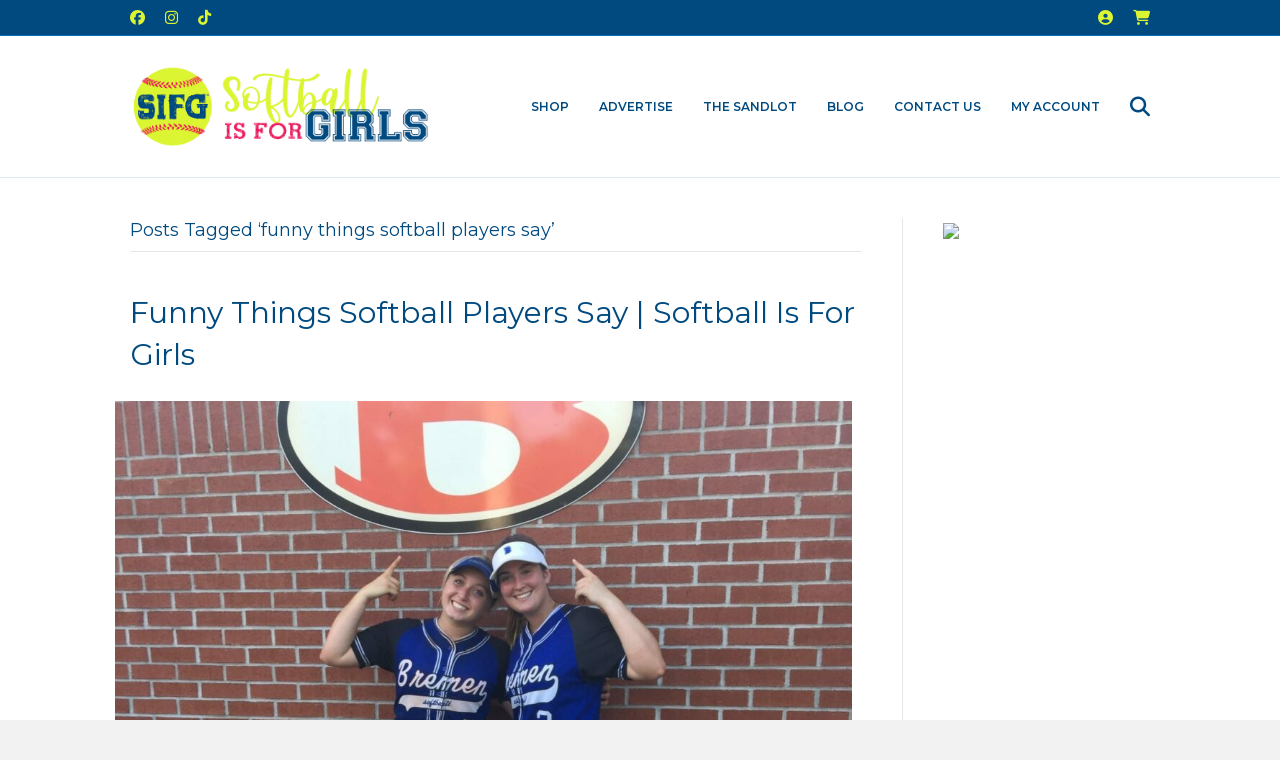

--- FILE ---
content_type: text/html; charset=UTF-8
request_url: https://softballisforgirls.com/tag/funny-things-softball-players-say/
body_size: 23149
content:
<!DOCTYPE html>
<html lang="en-US">
<head>
<meta charset="UTF-8" />
<meta name='viewport' content='width=device-width, initial-scale=1.0' />
<meta http-equiv='X-UA-Compatible' content='IE=edge' />
<link rel="profile" href="https://gmpg.org/xfn/11" />
<meta name='robots' content='index, follow, max-image-preview:large, max-snippet:-1, max-video-preview:-1' />
	<style>img:is([sizes="auto" i], [sizes^="auto," i]) { contain-intrinsic-size: 3000px 1500px }</style>
	<script>window._wca = window._wca || [];</script>

	<!-- This site is optimized with the Yoast SEO plugin v26.7 - https://yoast.com/wordpress/plugins/seo/ -->
	<title>funny things softball players say Archives - Softball Is For Girls</title>
	<link rel="canonical" href="https://softballisforgirls.com/tag/funny-things-softball-players-say/" />
	<meta property="og:locale" content="en_US" />
	<meta property="og:type" content="article" />
	<meta property="og:title" content="funny things softball players say Archives - Softball Is For Girls" />
	<meta property="og:url" content="https://softballisforgirls.com/tag/funny-things-softball-players-say/" />
	<meta property="og:site_name" content="Softball Is For Girls" />
	<meta name="twitter:card" content="summary_large_image" />
	<meta name="twitter:site" content="@softballis4girl" />
	<script type="application/ld+json" class="yoast-schema-graph">{"@context":"https://schema.org","@graph":[{"@type":"CollectionPage","@id":"https://softballisforgirls.com/tag/funny-things-softball-players-say/","url":"https://softballisforgirls.com/tag/funny-things-softball-players-say/","name":"funny things softball players say Archives - Softball Is For Girls","isPartOf":{"@id":"https://softballisforgirls.com/#website"},"primaryImageOfPage":{"@id":"https://softballisforgirls.com/tag/funny-things-softball-players-say/#primaryimage"},"image":{"@id":"https://softballisforgirls.com/tag/funny-things-softball-players-say/#primaryimage"},"thumbnailUrl":"https://softballisforgirls.com/wp-content/uploads/2019/08/thumbnail_file-1.jpg","breadcrumb":{"@id":"https://softballisforgirls.com/tag/funny-things-softball-players-say/#breadcrumb"},"inLanguage":"en-US"},{"@type":"ImageObject","inLanguage":"en-US","@id":"https://softballisforgirls.com/tag/funny-things-softball-players-say/#primaryimage","url":"https://softballisforgirls.com/wp-content/uploads/2019/08/thumbnail_file-1.jpg","contentUrl":"https://softballisforgirls.com/wp-content/uploads/2019/08/thumbnail_file-1.jpg","width":1280,"height":1280},{"@type":"BreadcrumbList","@id":"https://softballisforgirls.com/tag/funny-things-softball-players-say/#breadcrumb","itemListElement":[{"@type":"ListItem","position":1,"name":"Home","item":"https://softballisforgirls.com/"},{"@type":"ListItem","position":2,"name":"funny things softball players say"}]},{"@type":"WebSite","@id":"https://softballisforgirls.com/#website","url":"https://softballisforgirls.com/","name":"Softball Is For Girls","description":"Fastpitch softball clothes, t-shirts, accessories, and more!","publisher":{"@id":"https://softballisforgirls.com/#organization"},"potentialAction":[{"@type":"SearchAction","target":{"@type":"EntryPoint","urlTemplate":"https://softballisforgirls.com/?s={search_term_string}"},"query-input":{"@type":"PropertyValueSpecification","valueRequired":true,"valueName":"search_term_string"}}],"inLanguage":"en-US"},{"@type":"Organization","@id":"https://softballisforgirls.com/#organization","name":"Softball is For Girls","url":"https://softballisforgirls.com/","logo":{"@type":"ImageObject","inLanguage":"en-US","@id":"https://softballisforgirls.com/#/schema/logo/image/","url":"https://softballisforgirls.com/wp-content/uploads/2014/02/Softball-Is-For-Girls_LOGO_color-2-e1465931773909.png","contentUrl":"https://softballisforgirls.com/wp-content/uploads/2014/02/Softball-Is-For-Girls_LOGO_color-2-e1465931773909.png","width":450,"height":450,"caption":"Softball is For Girls"},"image":{"@id":"https://softballisforgirls.com/#/schema/logo/image/"},"sameAs":["https://www.facebook.com/SOFTBALLISFORGIRLS1/","https://x.com/softballis4girl","https://www.instagram.com/softballisforgirls/"]}]}</script>
	<!-- / Yoast SEO plugin. -->


<link rel='dns-prefetch' href='//stats.wp.com' />
<link rel='dns-prefetch' href='//capi-automation.s3.us-east-2.amazonaws.com' />
<link rel='dns-prefetch' href='//use.fontawesome.com' />
<link rel='dns-prefetch' href='//fonts.googleapis.com' />
<link rel='dns-prefetch' href='//widgets.wp.com' />
<link rel='dns-prefetch' href='//s0.wp.com' />
<link rel='dns-prefetch' href='//0.gravatar.com' />
<link rel='dns-prefetch' href='//1.gravatar.com' />
<link rel='dns-prefetch' href='//2.gravatar.com' />
<link href='https://fonts.gstatic.com' crossorigin rel='preconnect' />
<link rel="alternate" type="application/rss+xml" title="Softball Is For Girls &raquo; Feed" href="https://softballisforgirls.com/feed/" />
<link rel="alternate" type="application/rss+xml" title="Softball Is For Girls &raquo; Comments Feed" href="https://softballisforgirls.com/comments/feed/" />
<link rel="alternate" type="application/rss+xml" title="Softball Is For Girls &raquo; funny things softball players say Tag Feed" href="https://softballisforgirls.com/tag/funny-things-softball-players-say/feed/" />
<script>
window._wpemojiSettings = {"baseUrl":"https:\/\/s.w.org\/images\/core\/emoji\/16.0.1\/72x72\/","ext":".png","svgUrl":"https:\/\/s.w.org\/images\/core\/emoji\/16.0.1\/svg\/","svgExt":".svg","source":{"concatemoji":"https:\/\/softballisforgirls.com\/wp-includes\/js\/wp-emoji-release.min.js?ver=a0f22bca7adbf5b9c05e3531e739e6c7"}};
/*! This file is auto-generated */
!function(s,n){var o,i,e;function c(e){try{var t={supportTests:e,timestamp:(new Date).valueOf()};sessionStorage.setItem(o,JSON.stringify(t))}catch(e){}}function p(e,t,n){e.clearRect(0,0,e.canvas.width,e.canvas.height),e.fillText(t,0,0);var t=new Uint32Array(e.getImageData(0,0,e.canvas.width,e.canvas.height).data),a=(e.clearRect(0,0,e.canvas.width,e.canvas.height),e.fillText(n,0,0),new Uint32Array(e.getImageData(0,0,e.canvas.width,e.canvas.height).data));return t.every(function(e,t){return e===a[t]})}function u(e,t){e.clearRect(0,0,e.canvas.width,e.canvas.height),e.fillText(t,0,0);for(var n=e.getImageData(16,16,1,1),a=0;a<n.data.length;a++)if(0!==n.data[a])return!1;return!0}function f(e,t,n,a){switch(t){case"flag":return n(e,"\ud83c\udff3\ufe0f\u200d\u26a7\ufe0f","\ud83c\udff3\ufe0f\u200b\u26a7\ufe0f")?!1:!n(e,"\ud83c\udde8\ud83c\uddf6","\ud83c\udde8\u200b\ud83c\uddf6")&&!n(e,"\ud83c\udff4\udb40\udc67\udb40\udc62\udb40\udc65\udb40\udc6e\udb40\udc67\udb40\udc7f","\ud83c\udff4\u200b\udb40\udc67\u200b\udb40\udc62\u200b\udb40\udc65\u200b\udb40\udc6e\u200b\udb40\udc67\u200b\udb40\udc7f");case"emoji":return!a(e,"\ud83e\udedf")}return!1}function g(e,t,n,a){var r="undefined"!=typeof WorkerGlobalScope&&self instanceof WorkerGlobalScope?new OffscreenCanvas(300,150):s.createElement("canvas"),o=r.getContext("2d",{willReadFrequently:!0}),i=(o.textBaseline="top",o.font="600 32px Arial",{});return e.forEach(function(e){i[e]=t(o,e,n,a)}),i}function t(e){var t=s.createElement("script");t.src=e,t.defer=!0,s.head.appendChild(t)}"undefined"!=typeof Promise&&(o="wpEmojiSettingsSupports",i=["flag","emoji"],n.supports={everything:!0,everythingExceptFlag:!0},e=new Promise(function(e){s.addEventListener("DOMContentLoaded",e,{once:!0})}),new Promise(function(t){var n=function(){try{var e=JSON.parse(sessionStorage.getItem(o));if("object"==typeof e&&"number"==typeof e.timestamp&&(new Date).valueOf()<e.timestamp+604800&&"object"==typeof e.supportTests)return e.supportTests}catch(e){}return null}();if(!n){if("undefined"!=typeof Worker&&"undefined"!=typeof OffscreenCanvas&&"undefined"!=typeof URL&&URL.createObjectURL&&"undefined"!=typeof Blob)try{var e="postMessage("+g.toString()+"("+[JSON.stringify(i),f.toString(),p.toString(),u.toString()].join(",")+"));",a=new Blob([e],{type:"text/javascript"}),r=new Worker(URL.createObjectURL(a),{name:"wpTestEmojiSupports"});return void(r.onmessage=function(e){c(n=e.data),r.terminate(),t(n)})}catch(e){}c(n=g(i,f,p,u))}t(n)}).then(function(e){for(var t in e)n.supports[t]=e[t],n.supports.everything=n.supports.everything&&n.supports[t],"flag"!==t&&(n.supports.everythingExceptFlag=n.supports.everythingExceptFlag&&n.supports[t]);n.supports.everythingExceptFlag=n.supports.everythingExceptFlag&&!n.supports.flag,n.DOMReady=!1,n.readyCallback=function(){n.DOMReady=!0}}).then(function(){return e}).then(function(){var e;n.supports.everything||(n.readyCallback(),(e=n.source||{}).concatemoji?t(e.concatemoji):e.wpemoji&&e.twemoji&&(t(e.twemoji),t(e.wpemoji)))}))}((window,document),window._wpemojiSettings);
</script>
<style id='cf-frontend-style-inline-css'>
@font-face {
	font-family: 'Hello Sakura';
	font-weight: 400;
	font-display: auto;
	font-fallback: Montserrat, sans serif;
	src: url('https://softballisforgirls.com/wp-content/uploads/2021/06/HelloSakura-Regular.woff2') format('woff2'),
		url('https://softballisforgirls.com/wp-content/uploads/2021/06/HelloSakura-Regular.woff') format('woff'),
		url('https://softballisforgirls.com/wp-content/uploads/2021/06/HelloSakura-Regular.ttf') format('truetype'),
		url('https://softballisforgirls.com/wp-content/uploads/2021/06/HelloSakura-Regular.eot?#iefix') format('embedded-opentype'),
		url('https://softballisforgirls.com/wp-content/uploads/2021/06/hellosakura-regular-webfont.svg') format('svg'),
		url('https://softballisforgirls.com/wp-content/uploads/2021/06/HelloSakura-Regular.otf') format('OpenType');
}
</style>
<style id='wp-emoji-styles-inline-css'>

	img.wp-smiley, img.emoji {
		display: inline !important;
		border: none !important;
		box-shadow: none !important;
		height: 1em !important;
		width: 1em !important;
		margin: 0 0.07em !important;
		vertical-align: -0.1em !important;
		background: none !important;
		padding: 0 !important;
	}
</style>
<link rel='stylesheet' id='wp-block-library-css' href='https://softballisforgirls.com/wp-includes/css/dist/block-library/style.min.css?ver=a0f22bca7adbf5b9c05e3531e739e6c7' media='all' />
<style id='wp-block-library-theme-inline-css'>
.wp-block-audio :where(figcaption){color:#555;font-size:13px;text-align:center}.is-dark-theme .wp-block-audio :where(figcaption){color:#ffffffa6}.wp-block-audio{margin:0 0 1em}.wp-block-code{border:1px solid #ccc;border-radius:4px;font-family:Menlo,Consolas,monaco,monospace;padding:.8em 1em}.wp-block-embed :where(figcaption){color:#555;font-size:13px;text-align:center}.is-dark-theme .wp-block-embed :where(figcaption){color:#ffffffa6}.wp-block-embed{margin:0 0 1em}.blocks-gallery-caption{color:#555;font-size:13px;text-align:center}.is-dark-theme .blocks-gallery-caption{color:#ffffffa6}:root :where(.wp-block-image figcaption){color:#555;font-size:13px;text-align:center}.is-dark-theme :root :where(.wp-block-image figcaption){color:#ffffffa6}.wp-block-image{margin:0 0 1em}.wp-block-pullquote{border-bottom:4px solid;border-top:4px solid;color:currentColor;margin-bottom:1.75em}.wp-block-pullquote cite,.wp-block-pullquote footer,.wp-block-pullquote__citation{color:currentColor;font-size:.8125em;font-style:normal;text-transform:uppercase}.wp-block-quote{border-left:.25em solid;margin:0 0 1.75em;padding-left:1em}.wp-block-quote cite,.wp-block-quote footer{color:currentColor;font-size:.8125em;font-style:normal;position:relative}.wp-block-quote:where(.has-text-align-right){border-left:none;border-right:.25em solid;padding-left:0;padding-right:1em}.wp-block-quote:where(.has-text-align-center){border:none;padding-left:0}.wp-block-quote.is-large,.wp-block-quote.is-style-large,.wp-block-quote:where(.is-style-plain){border:none}.wp-block-search .wp-block-search__label{font-weight:700}.wp-block-search__button{border:1px solid #ccc;padding:.375em .625em}:where(.wp-block-group.has-background){padding:1.25em 2.375em}.wp-block-separator.has-css-opacity{opacity:.4}.wp-block-separator{border:none;border-bottom:2px solid;margin-left:auto;margin-right:auto}.wp-block-separator.has-alpha-channel-opacity{opacity:1}.wp-block-separator:not(.is-style-wide):not(.is-style-dots){width:100px}.wp-block-separator.has-background:not(.is-style-dots){border-bottom:none;height:1px}.wp-block-separator.has-background:not(.is-style-wide):not(.is-style-dots){height:2px}.wp-block-table{margin:0 0 1em}.wp-block-table td,.wp-block-table th{word-break:normal}.wp-block-table :where(figcaption){color:#555;font-size:13px;text-align:center}.is-dark-theme .wp-block-table :where(figcaption){color:#ffffffa6}.wp-block-video :where(figcaption){color:#555;font-size:13px;text-align:center}.is-dark-theme .wp-block-video :where(figcaption){color:#ffffffa6}.wp-block-video{margin:0 0 1em}:root :where(.wp-block-template-part.has-background){margin-bottom:0;margin-top:0;padding:1.25em 2.375em}
</style>
<style id='classic-theme-styles-inline-css'>
/*! This file is auto-generated */
.wp-block-button__link{color:#fff;background-color:#32373c;border-radius:9999px;box-shadow:none;text-decoration:none;padding:calc(.667em + 2px) calc(1.333em + 2px);font-size:1.125em}.wp-block-file__button{background:#32373c;color:#fff;text-decoration:none}
</style>
<link rel='stylesheet' id='mediaelement-css' href='https://softballisforgirls.com/wp-includes/js/mediaelement/mediaelementplayer-legacy.min.css?ver=4.2.17' media='all' />
<link rel='stylesheet' id='wp-mediaelement-css' href='https://softballisforgirls.com/wp-includes/js/mediaelement/wp-mediaelement.min.css?ver=a0f22bca7adbf5b9c05e3531e739e6c7' media='all' />
<style id='jetpack-sharing-buttons-style-inline-css'>
.jetpack-sharing-buttons__services-list{display:flex;flex-direction:row;flex-wrap:wrap;gap:0;list-style-type:none;margin:5px;padding:0}.jetpack-sharing-buttons__services-list.has-small-icon-size{font-size:12px}.jetpack-sharing-buttons__services-list.has-normal-icon-size{font-size:16px}.jetpack-sharing-buttons__services-list.has-large-icon-size{font-size:24px}.jetpack-sharing-buttons__services-list.has-huge-icon-size{font-size:36px}@media print{.jetpack-sharing-buttons__services-list{display:none!important}}.editor-styles-wrapper .wp-block-jetpack-sharing-buttons{gap:0;padding-inline-start:0}ul.jetpack-sharing-buttons__services-list.has-background{padding:1.25em 2.375em}
</style>
<style id='font-awesome-svg-styles-default-inline-css'>
.svg-inline--fa {
  display: inline-block;
  height: 1em;
  overflow: visible;
  vertical-align: -.125em;
}
</style>
<link rel='stylesheet' id='font-awesome-svg-styles-css' href='https://softballisforgirls.com/wp-content/uploads/font-awesome/v6.6.0/css/svg-with-js.css' media='all' />
<style id='font-awesome-svg-styles-inline-css'>
   .wp-block-font-awesome-icon svg::before,
   .wp-rich-text-font-awesome-icon svg::before {content: unset;}
</style>
<style id='global-styles-inline-css'>
:root{--wp--preset--aspect-ratio--square: 1;--wp--preset--aspect-ratio--4-3: 4/3;--wp--preset--aspect-ratio--3-4: 3/4;--wp--preset--aspect-ratio--3-2: 3/2;--wp--preset--aspect-ratio--2-3: 2/3;--wp--preset--aspect-ratio--16-9: 16/9;--wp--preset--aspect-ratio--9-16: 9/16;--wp--preset--color--black: #000000;--wp--preset--color--cyan-bluish-gray: #abb8c3;--wp--preset--color--white: #ffffff;--wp--preset--color--pale-pink: #f78da7;--wp--preset--color--vivid-red: #cf2e2e;--wp--preset--color--luminous-vivid-orange: #ff6900;--wp--preset--color--luminous-vivid-amber: #fcb900;--wp--preset--color--light-green-cyan: #7bdcb5;--wp--preset--color--vivid-green-cyan: #00d084;--wp--preset--color--pale-cyan-blue: #8ed1fc;--wp--preset--color--vivid-cyan-blue: #0693e3;--wp--preset--color--vivid-purple: #9b51e0;--wp--preset--color--fl-heading-text: #004a80;--wp--preset--color--fl-body-bg: #f2f2f2;--wp--preset--color--fl-body-text: #555555;--wp--preset--color--fl-accent: #ed145b;--wp--preset--color--fl-accent-hover: #dcf532;--wp--preset--color--fl-topbar-bg: #004a80;--wp--preset--color--fl-topbar-text: #dcf532;--wp--preset--color--fl-topbar-link: #dcf532;--wp--preset--color--fl-topbar-hover: #ffffff;--wp--preset--color--fl-header-bg: #ffffff;--wp--preset--color--fl-header-text: #004a80;--wp--preset--color--fl-header-link: #004a80;--wp--preset--color--fl-header-hover: #ed145b;--wp--preset--color--fl-nav-bg: #ffffff;--wp--preset--color--fl-nav-link: #004a80;--wp--preset--color--fl-nav-hover: #ed145b;--wp--preset--color--fl-content-bg: #ffffff;--wp--preset--color--fl-footer-widgets-bg: #ffffff;--wp--preset--color--fl-footer-widgets-text: #000000;--wp--preset--color--fl-footer-widgets-link: #428bca;--wp--preset--color--fl-footer-widgets-hover: #428bca;--wp--preset--color--fl-footer-bg: #004a80;--wp--preset--color--fl-footer-text: #ffffff;--wp--preset--color--fl-footer-link: #ffffff;--wp--preset--color--fl-footer-hover: #dcf532;--wp--preset--gradient--vivid-cyan-blue-to-vivid-purple: linear-gradient(135deg,rgba(6,147,227,1) 0%,rgb(155,81,224) 100%);--wp--preset--gradient--light-green-cyan-to-vivid-green-cyan: linear-gradient(135deg,rgb(122,220,180) 0%,rgb(0,208,130) 100%);--wp--preset--gradient--luminous-vivid-amber-to-luminous-vivid-orange: linear-gradient(135deg,rgba(252,185,0,1) 0%,rgba(255,105,0,1) 100%);--wp--preset--gradient--luminous-vivid-orange-to-vivid-red: linear-gradient(135deg,rgba(255,105,0,1) 0%,rgb(207,46,46) 100%);--wp--preset--gradient--very-light-gray-to-cyan-bluish-gray: linear-gradient(135deg,rgb(238,238,238) 0%,rgb(169,184,195) 100%);--wp--preset--gradient--cool-to-warm-spectrum: linear-gradient(135deg,rgb(74,234,220) 0%,rgb(151,120,209) 20%,rgb(207,42,186) 40%,rgb(238,44,130) 60%,rgb(251,105,98) 80%,rgb(254,248,76) 100%);--wp--preset--gradient--blush-light-purple: linear-gradient(135deg,rgb(255,206,236) 0%,rgb(152,150,240) 100%);--wp--preset--gradient--blush-bordeaux: linear-gradient(135deg,rgb(254,205,165) 0%,rgb(254,45,45) 50%,rgb(107,0,62) 100%);--wp--preset--gradient--luminous-dusk: linear-gradient(135deg,rgb(255,203,112) 0%,rgb(199,81,192) 50%,rgb(65,88,208) 100%);--wp--preset--gradient--pale-ocean: linear-gradient(135deg,rgb(255,245,203) 0%,rgb(182,227,212) 50%,rgb(51,167,181) 100%);--wp--preset--gradient--electric-grass: linear-gradient(135deg,rgb(202,248,128) 0%,rgb(113,206,126) 100%);--wp--preset--gradient--midnight: linear-gradient(135deg,rgb(2,3,129) 0%,rgb(40,116,252) 100%);--wp--preset--font-size--small: 13px;--wp--preset--font-size--medium: 20px;--wp--preset--font-size--large: 36px;--wp--preset--font-size--x-large: 42px;--wp--preset--spacing--20: 0.44rem;--wp--preset--spacing--30: 0.67rem;--wp--preset--spacing--40: 1rem;--wp--preset--spacing--50: 1.5rem;--wp--preset--spacing--60: 2.25rem;--wp--preset--spacing--70: 3.38rem;--wp--preset--spacing--80: 5.06rem;--wp--preset--shadow--natural: 6px 6px 9px rgba(0, 0, 0, 0.2);--wp--preset--shadow--deep: 12px 12px 50px rgba(0, 0, 0, 0.4);--wp--preset--shadow--sharp: 6px 6px 0px rgba(0, 0, 0, 0.2);--wp--preset--shadow--outlined: 6px 6px 0px -3px rgba(255, 255, 255, 1), 6px 6px rgba(0, 0, 0, 1);--wp--preset--shadow--crisp: 6px 6px 0px rgba(0, 0, 0, 1);}:where(.is-layout-flex){gap: 0.5em;}:where(.is-layout-grid){gap: 0.5em;}body .is-layout-flex{display: flex;}.is-layout-flex{flex-wrap: wrap;align-items: center;}.is-layout-flex > :is(*, div){margin: 0;}body .is-layout-grid{display: grid;}.is-layout-grid > :is(*, div){margin: 0;}:where(.wp-block-columns.is-layout-flex){gap: 2em;}:where(.wp-block-columns.is-layout-grid){gap: 2em;}:where(.wp-block-post-template.is-layout-flex){gap: 1.25em;}:where(.wp-block-post-template.is-layout-grid){gap: 1.25em;}.has-black-color{color: var(--wp--preset--color--black) !important;}.has-cyan-bluish-gray-color{color: var(--wp--preset--color--cyan-bluish-gray) !important;}.has-white-color{color: var(--wp--preset--color--white) !important;}.has-pale-pink-color{color: var(--wp--preset--color--pale-pink) !important;}.has-vivid-red-color{color: var(--wp--preset--color--vivid-red) !important;}.has-luminous-vivid-orange-color{color: var(--wp--preset--color--luminous-vivid-orange) !important;}.has-luminous-vivid-amber-color{color: var(--wp--preset--color--luminous-vivid-amber) !important;}.has-light-green-cyan-color{color: var(--wp--preset--color--light-green-cyan) !important;}.has-vivid-green-cyan-color{color: var(--wp--preset--color--vivid-green-cyan) !important;}.has-pale-cyan-blue-color{color: var(--wp--preset--color--pale-cyan-blue) !important;}.has-vivid-cyan-blue-color{color: var(--wp--preset--color--vivid-cyan-blue) !important;}.has-vivid-purple-color{color: var(--wp--preset--color--vivid-purple) !important;}.has-black-background-color{background-color: var(--wp--preset--color--black) !important;}.has-cyan-bluish-gray-background-color{background-color: var(--wp--preset--color--cyan-bluish-gray) !important;}.has-white-background-color{background-color: var(--wp--preset--color--white) !important;}.has-pale-pink-background-color{background-color: var(--wp--preset--color--pale-pink) !important;}.has-vivid-red-background-color{background-color: var(--wp--preset--color--vivid-red) !important;}.has-luminous-vivid-orange-background-color{background-color: var(--wp--preset--color--luminous-vivid-orange) !important;}.has-luminous-vivid-amber-background-color{background-color: var(--wp--preset--color--luminous-vivid-amber) !important;}.has-light-green-cyan-background-color{background-color: var(--wp--preset--color--light-green-cyan) !important;}.has-vivid-green-cyan-background-color{background-color: var(--wp--preset--color--vivid-green-cyan) !important;}.has-pale-cyan-blue-background-color{background-color: var(--wp--preset--color--pale-cyan-blue) !important;}.has-vivid-cyan-blue-background-color{background-color: var(--wp--preset--color--vivid-cyan-blue) !important;}.has-vivid-purple-background-color{background-color: var(--wp--preset--color--vivid-purple) !important;}.has-black-border-color{border-color: var(--wp--preset--color--black) !important;}.has-cyan-bluish-gray-border-color{border-color: var(--wp--preset--color--cyan-bluish-gray) !important;}.has-white-border-color{border-color: var(--wp--preset--color--white) !important;}.has-pale-pink-border-color{border-color: var(--wp--preset--color--pale-pink) !important;}.has-vivid-red-border-color{border-color: var(--wp--preset--color--vivid-red) !important;}.has-luminous-vivid-orange-border-color{border-color: var(--wp--preset--color--luminous-vivid-orange) !important;}.has-luminous-vivid-amber-border-color{border-color: var(--wp--preset--color--luminous-vivid-amber) !important;}.has-light-green-cyan-border-color{border-color: var(--wp--preset--color--light-green-cyan) !important;}.has-vivid-green-cyan-border-color{border-color: var(--wp--preset--color--vivid-green-cyan) !important;}.has-pale-cyan-blue-border-color{border-color: var(--wp--preset--color--pale-cyan-blue) !important;}.has-vivid-cyan-blue-border-color{border-color: var(--wp--preset--color--vivid-cyan-blue) !important;}.has-vivid-purple-border-color{border-color: var(--wp--preset--color--vivid-purple) !important;}.has-vivid-cyan-blue-to-vivid-purple-gradient-background{background: var(--wp--preset--gradient--vivid-cyan-blue-to-vivid-purple) !important;}.has-light-green-cyan-to-vivid-green-cyan-gradient-background{background: var(--wp--preset--gradient--light-green-cyan-to-vivid-green-cyan) !important;}.has-luminous-vivid-amber-to-luminous-vivid-orange-gradient-background{background: var(--wp--preset--gradient--luminous-vivid-amber-to-luminous-vivid-orange) !important;}.has-luminous-vivid-orange-to-vivid-red-gradient-background{background: var(--wp--preset--gradient--luminous-vivid-orange-to-vivid-red) !important;}.has-very-light-gray-to-cyan-bluish-gray-gradient-background{background: var(--wp--preset--gradient--very-light-gray-to-cyan-bluish-gray) !important;}.has-cool-to-warm-spectrum-gradient-background{background: var(--wp--preset--gradient--cool-to-warm-spectrum) !important;}.has-blush-light-purple-gradient-background{background: var(--wp--preset--gradient--blush-light-purple) !important;}.has-blush-bordeaux-gradient-background{background: var(--wp--preset--gradient--blush-bordeaux) !important;}.has-luminous-dusk-gradient-background{background: var(--wp--preset--gradient--luminous-dusk) !important;}.has-pale-ocean-gradient-background{background: var(--wp--preset--gradient--pale-ocean) !important;}.has-electric-grass-gradient-background{background: var(--wp--preset--gradient--electric-grass) !important;}.has-midnight-gradient-background{background: var(--wp--preset--gradient--midnight) !important;}.has-small-font-size{font-size: var(--wp--preset--font-size--small) !important;}.has-medium-font-size{font-size: var(--wp--preset--font-size--medium) !important;}.has-large-font-size{font-size: var(--wp--preset--font-size--large) !important;}.has-x-large-font-size{font-size: var(--wp--preset--font-size--x-large) !important;}
:where(.wp-block-post-template.is-layout-flex){gap: 1.25em;}:where(.wp-block-post-template.is-layout-grid){gap: 1.25em;}
:where(.wp-block-columns.is-layout-flex){gap: 2em;}:where(.wp-block-columns.is-layout-grid){gap: 2em;}
:root :where(.wp-block-pullquote){font-size: 1.5em;line-height: 1.6;}
</style>
<link rel='stylesheet' id='woocommerce-layout-css' href='https://softballisforgirls.com/wp-content/plugins/woocommerce/assets/css/woocommerce-layout.css?ver=10.4.3' media='all' />
<style id='woocommerce-layout-inline-css'>

	.infinite-scroll .woocommerce-pagination {
		display: none;
	}
</style>
<link rel='stylesheet' id='woocommerce-smallscreen-css' href='https://softballisforgirls.com/wp-content/plugins/woocommerce/assets/css/woocommerce-smallscreen.css?ver=10.4.3' media='only screen and (max-width: 767px)' />
<link rel='stylesheet' id='woocommerce-general-css' href='https://softballisforgirls.com/wp-content/plugins/woocommerce/assets/css/woocommerce.css?ver=10.4.3' media='all' />
<style id='woocommerce-inline-inline-css'>
.woocommerce form .form-row .required { visibility: visible; }
</style>
<link rel='stylesheet' id='wt_woocommerce_picklist_addon-css' href='https://softballisforgirls.com/wp-content/plugins/wt-woocommerce-picklist-addon/public/css/wt_woocommerce_picklist_addon-public.css?ver=1.0.2' media='all' />
<link rel='stylesheet' id='gateway-css' href='https://softballisforgirls.com/wp-content/plugins/woocommerce-paypal-payments/modules/ppcp-button/assets/css/gateway.css?ver=3.3.2' media='all' />
<link rel='stylesheet' id='jetpack_likes-css' href='https://softballisforgirls.com/wp-content/plugins/jetpack/modules/likes/style.css?ver=15.4' media='all' />
<link rel='stylesheet' id='font-awesome-official-css' href='https://use.fontawesome.com/releases/v6.6.0/css/all.css' media='all' integrity="sha384-h/hnnw1Bi4nbpD6kE7nYfCXzovi622sY5WBxww8ARKwpdLj5kUWjRuyiXaD1U2JT" crossorigin="anonymous" />
<link rel='stylesheet' id='jquery-magnificpopup-css' href='https://softballisforgirls.com/wp-content/plugins/bb-plugin/css/jquery.magnificpopup.min.css?ver=2.10.0.5' media='all' />
<link rel='stylesheet' id='bootstrap-4-css' href='https://softballisforgirls.com/wp-content/themes/bb-theme/css/bootstrap-4.min.css?ver=1.7.19.1' media='all' />
<link rel='stylesheet' id='fl-automator-skin-css' href='https://softballisforgirls.com/wp-content/uploads/bb-theme/skin-6931e4a971745.css?ver=1.7.19.1' media='all' />
<link rel='stylesheet' id='fl-child-theme-css' href='https://softballisforgirls.com/wp-content/themes/bb-theme-child/style.css?ver=a0f22bca7adbf5b9c05e3531e739e6c7' media='all' />
<link rel='stylesheet' id='fl-builder-google-fonts-5477a36aac367f021ee20efe00b17c11-css' href='//fonts.googleapis.com/css?family=Open+Sans%3A300%2C400%2C700%7CMontserrat%3A400%2C600&#038;ver=a0f22bca7adbf5b9c05e3531e739e6c7' media='all' />
<link rel='stylesheet' id='font-awesome-official-v4shim-css' href='https://use.fontawesome.com/releases/v6.6.0/css/v4-shims.css' media='all' integrity="sha384-Heamg4F/EELwbmnBJapxaWTkcdX/DCrJpYgSshI5BkI7xghn3RvDcpG+1xUJt/7K" crossorigin="anonymous" />
<link rel='stylesheet' id='sharedaddy-css' href='https://softballisforgirls.com/wp-content/plugins/jetpack/modules/sharedaddy/sharing.css?ver=15.4' media='all' />
<link rel='stylesheet' id='social-logos-css' href='https://softballisforgirls.com/wp-content/plugins/jetpack/_inc/social-logos/social-logos.min.css?ver=15.4' media='all' />
<script src="https://softballisforgirls.com/wp-includes/js/jquery/jquery.min.js?ver=3.7.1" id="jquery-core-js"></script>
<script src="https://softballisforgirls.com/wp-includes/js/jquery/jquery-migrate.min.js?ver=3.4.1" id="jquery-migrate-js"></script>
<script src="https://softballisforgirls.com/wp-content/plugins/woocommerce/assets/js/jquery-blockui/jquery.blockUI.min.js?ver=2.7.0-wc.10.4.3" id="wc-jquery-blockui-js" defer data-wp-strategy="defer"></script>
<script id="wc-add-to-cart-js-extra">
var wc_add_to_cart_params = {"ajax_url":"\/wp-admin\/admin-ajax.php","wc_ajax_url":"\/?wc-ajax=%%endpoint%%","i18n_view_cart":"View cart","cart_url":"https:\/\/softballisforgirls.com\/cart\/","is_cart":"","cart_redirect_after_add":"yes"};
</script>
<script src="https://softballisforgirls.com/wp-content/plugins/woocommerce/assets/js/frontend/add-to-cart.min.js?ver=10.4.3" id="wc-add-to-cart-js" defer data-wp-strategy="defer"></script>
<script src="https://softballisforgirls.com/wp-content/plugins/woocommerce/assets/js/js-cookie/js.cookie.min.js?ver=2.1.4-wc.10.4.3" id="wc-js-cookie-js" defer data-wp-strategy="defer"></script>
<script id="woocommerce-js-extra">
var woocommerce_params = {"ajax_url":"\/wp-admin\/admin-ajax.php","wc_ajax_url":"\/?wc-ajax=%%endpoint%%","i18n_password_show":"Show password","i18n_password_hide":"Hide password"};
</script>
<script src="https://softballisforgirls.com/wp-content/plugins/woocommerce/assets/js/frontend/woocommerce.min.js?ver=10.4.3" id="woocommerce-js" defer data-wp-strategy="defer"></script>
<script id="wp-optin-wheel-js-extra">
var wofVars = {"ajaxurl":"https:\/\/softballisforgirls.com\/wp-admin\/admin-ajax.php"};
</script>
<script src="https://softballisforgirls.com/wp-content/plugins/wp-optin-wheel/public/js/public.min.js?ver=1.5.2" id="wp-optin-wheel-js"></script>
<script src="https://softballisforgirls.com/wp-content/plugins/wt-woocommerce-picklist-addon/public/js/wt_woocommerce_picklist_addon-public.js?ver=1.0.2" id="wt_woocommerce_picklist_addon-js"></script>
<script id="kk-script-js-extra">
var fetchCartItems = {"ajax_url":"https:\/\/softballisforgirls.com\/wp-admin\/admin-ajax.php","action":"kk_wc_fetchcartitems","nonce":"d145f53858","currency":"USD"};
</script>
<script src="https://softballisforgirls.com/wp-content/plugins/kliken-marketing-for-google/assets/kk-script.js?ver=a0f22bca7adbf5b9c05e3531e739e6c7" id="kk-script-js"></script>
<script src="https://stats.wp.com/s-202604.js" id="woocommerce-analytics-js" defer data-wp-strategy="defer"></script>
<script src="https://softballisforgirls.com/wp-includes/js/dist/hooks.min.js?ver=4d63a3d491d11ffd8ac6" id="wp-hooks-js"></script>
<script id="wpm-js-extra">
var wpm = {"ajax_url":"https:\/\/softballisforgirls.com\/wp-admin\/admin-ajax.php","root":"https:\/\/softballisforgirls.com\/wp-json\/","nonce_wp_rest":"50e9a44da6","nonce_ajax":"271859abbc"};
</script>
<script src="https://softballisforgirls.com/wp-content/plugins/woocommerce-google-adwords-conversion-tracking-tag/js/public/free/wpm-public.p1.min.js?ver=1.54.1" id="wpm-js"></script>
<link rel="https://api.w.org/" href="https://softballisforgirls.com/wp-json/" /><link rel="alternate" title="JSON" type="application/json" href="https://softballisforgirls.com/wp-json/wp/v2/tags/752" /><link rel="EditURI" type="application/rsd+xml" title="RSD" href="https://softballisforgirls.com/xmlrpc.php?rsd" />

        <!-- PushAlert WordPress 2.9.0 -->
        <script type="text/javascript">
        var pushalert_sw_file = 'https://softballisforgirls.com/?pa_service_worker=1';
var pushalert_manifest_file = 'https://cdn.pushalert.co/manifest-54567.json';

            (function (d, t) {
                var g = d.createElement(t),
                        s = d.getElementsByTagName(t)[0];
                g.src = "//cdn.pushalert.co/integrate_4ca5bd0c6c629f096c1d2a608ace76a4.js";
                s.parentNode.insertBefore(g, s);
            }(document, "script"));
        </script>
        <!-- End PushAlert WordPress -->
        	<style>img#wpstats{display:none}</style>
		
<script type="text/javascript">
	var _swaMa=["173648269"];"undefined"==typeof sw&&!function(e,s,a){function t(){for(;o[0]&&"loaded"==o[0][d];)i=o.shift(),i[w]=!c.parentNode.insertBefore(i,c)}for(var r,n,i,o=[],c=e.scripts[0],w="onreadystatechange",d="readyState";r=a.shift();)n=e.createElement(s),"async"in c?(n.async=!1,e.head.appendChild(n)):c[d]?(o.push(n),n[w]=t):e.write("<"+s+' src="'+r+'" defer></'+s+">"),n.src=r}(document,"script",["//analytics.sitewit.com/v3/"+_swaMa[0]+"/sw.js"]);
</script>
	<noscript><style>.woocommerce-product-gallery{ opacity: 1 !important; }</style></noscript>
	
<!-- Meta Pixel Code -->
<script type='text/javascript'>
!function(f,b,e,v,n,t,s){if(f.fbq)return;n=f.fbq=function(){n.callMethod?
n.callMethod.apply(n,arguments):n.queue.push(arguments)};if(!f._fbq)f._fbq=n;
n.push=n;n.loaded=!0;n.version='2.0';n.queue=[];t=b.createElement(e);t.async=!0;
t.src=v;s=b.getElementsByTagName(e)[0];s.parentNode.insertBefore(t,s)}(window,
document,'script','https://connect.facebook.net/en_US/fbevents.js');
</script>
<!-- End Meta Pixel Code -->
<script type='text/javascript'>var url = window.location.origin + '?ob=open-bridge';
            fbq('set', 'openbridge', '731942210229410', url);
fbq('init', '731942210229410', {}, {
    "agent": "wordpress-6.8.3-4.1.5"
})</script><script type='text/javascript'>
    fbq('track', 'PageView', []);
  </script>
<!-- START Pixel Manager for WooCommerce -->

		<script>

			window.wpmDataLayer = window.wpmDataLayer || {};
			window.wpmDataLayer = Object.assign(window.wpmDataLayer, {"cart":{},"cart_item_keys":{},"version":{"number":"1.54.1","pro":false,"eligible_for_updates":false,"distro":"fms","beta":false,"show":true},"pixels":{"google":{"linker":{"settings":null},"user_id":false,"analytics":{"ga4":{"measurement_id":"G-0EE7XR92XJ","parameters":{},"mp_active":false,"debug_mode":false,"page_load_time_tracking":false},"id_type":"post_id"},"tag_id":"G-0EE7XR92XJ","tag_id_suppressed":[],"tag_gateway":{"measurement_path":""},"tcf_support":false,"consent_mode":{"is_active":true,"wait_for_update":500,"ads_data_redaction":false,"url_passthrough":true}}},"shop":{"list_name":"Blog Post | Funny Things Softball Players Say | Softball Is For Girls","list_id":"blog_post_funny-things-softball-players-say-softball-is-for-girls","page_type":"blog_post","currency":"USD","selectors":{"addToCart":[],"beginCheckout":[]},"order_duplication_prevention":true,"view_item_list_trigger":{"test_mode":false,"background_color":"green","opacity":0.5,"repeat":true,"timeout":1000,"threshold":0.80000000000000004},"variations_output":true,"session_active":false},"page":{"id":2690,"title":"Funny Things Softball Players Say | Softball Is For Girls","type":"post","categories":[{"term_id":263,"name":"Blog","slug":"blog","term_group":0,"term_taxonomy_id":269,"taxonomy":"category","description":"","parent":0,"count":368,"filter":"raw","cat_ID":263,"category_count":368,"category_description":"","cat_name":"Blog","category_nicename":"blog","category_parent":0}],"parent":{"id":0,"title":"Funny Things Softball Players Say | Softball Is For Girls","type":"post","categories":[{"term_id":263,"name":"Blog","slug":"blog","term_group":0,"term_taxonomy_id":269,"taxonomy":"category","description":"","parent":0,"count":368,"filter":"raw","cat_ID":263,"category_count":368,"category_description":"","cat_name":"Blog","category_nicename":"blog","category_parent":0}]}},"general":{"user_logged_in":false,"scroll_tracking_thresholds":[],"page_id":2690,"exclude_domains":[],"server_2_server":{"active":false,"user_agent_exclude_patterns":[],"ip_exclude_list":[],"pageview_event_s2s":{"is_active":false,"pixels":[]}},"consent_management":{"explicit_consent":false},"lazy_load_pmw":false,"chunk_base_path":"https://softballisforgirls.com/wp-content/plugins/woocommerce-google-adwords-conversion-tracking-tag/js/public/free/","modules":{"load_deprecated_functions":true}}});

		</script>

		
<!-- END Pixel Manager for WooCommerce -->
			<script  type="text/javascript">
				!function(f,b,e,v,n,t,s){if(f.fbq)return;n=f.fbq=function(){n.callMethod?
					n.callMethod.apply(n,arguments):n.queue.push(arguments)};if(!f._fbq)f._fbq=n;
					n.push=n;n.loaded=!0;n.version='2.0';n.queue=[];t=b.createElement(e);t.async=!0;
					t.src=v;s=b.getElementsByTagName(e)[0];s.parentNode.insertBefore(t,s)}(window,
					document,'script','https://connect.facebook.net/en_US/fbevents.js');
			</script>
			<!-- WooCommerce Facebook Integration Begin -->
			<script  type="text/javascript">

				fbq('init', '731942210229410', {}, {
    "agent": "woocommerce_0-10.4.3-3.5.15"
});

				document.addEventListener( 'DOMContentLoaded', function() {
					// Insert placeholder for events injected when a product is added to the cart through AJAX.
					document.body.insertAdjacentHTML( 'beforeend', '<div class=\"wc-facebook-pixel-event-placeholder\"></div>' );
				}, false );

			</script>
			<!-- WooCommerce Facebook Integration End -->
			<link rel="icon" href="https://softballisforgirls.com/wp-content/uploads/2021/05/cropped-SIFG_logo_2021-01-32x32.png" sizes="32x32" />
<link rel="icon" href="https://softballisforgirls.com/wp-content/uploads/2021/05/cropped-SIFG_logo_2021-01-192x192.png" sizes="192x192" />
<link rel="apple-touch-icon" href="https://softballisforgirls.com/wp-content/uploads/2021/05/cropped-SIFG_logo_2021-01-180x180.png" />
<meta name="msapplication-TileImage" content="https://softballisforgirls.com/wp-content/uploads/2021/05/cropped-SIFG_logo_2021-01-270x270.png" />
		<style id="wp-custom-css">
			/* style default theme top bar */
html body .fl-page-bar {
	font-size:15px;
}

/* style default theme footer */
html body .fl-page-footer {
	font-size:12px;
}

/* style WooCommerce store notice */
p.demo_store {
	background: #ed145b !important;
	color: #fff;
	font-size: 14px;
	font-weight: 700;
}

/* hide meta on WooCommerce product listing */
.single-product .product_meta {
   display: none;
}
.woocommerce-breadcrumb {
	display: none;
}

/* style WooCommerce buttons */
.woocommerce .product .single_add_to_cart_button.button:hover{
	border: 0px !important;
	background-color: #555;
	color: #fff;
}

.woocommerce .product .single_add_to_cart_button.button{
	border: 0px !important;
	background-color: #ed145b;
	color: #fff;
}

.woocommerce .product .button#place_order.button:hover{
	border: 0px !important;
	background-color: #555;
	color: #fff;
}

.woocommerce .product .button#place_order.button{
	border: 0px !important;
	background-color: #ed145b;
	color: #fff;
}

.woocommerce .product .checkout-button.button:hover{
	border: 0px !important;
	background-color: #555;
	color: #fff;
}

.woocommerce .product .checkout-button.button{
	border: 0px !important;
	background-color: #ed145b;
	color: #fff;
}

.woocommerce button.button[name="update_cart"] {
	border: 0px !important;
  background-color: #ed145b !important;
  color: #fff !important;
	opacity: 1 !important;
}
.woocommerce button.button[name="update_cart"]:hover {
	border: 0px !important;
    background-color: #555 !important;
    color: #fff !important;
}
.woocommerce button.button[name="apply_coupon"] {
	border: 0px !important;
	background-color: #ed145b !important;
  color: #fff !important;
	opacity: 1 !important;
}
.woocommerce button.button[name="apply_coupon"]:hover {
	border: 0px !important;
	background-color: #555 !important;
  color: #fff !important;
	opacity: 1 !important;
}
.wc-proceed-to-checkout a.checkout-button {
	border: 0px !important;
	background-color: #ed145b !important;
  color: #fff !important;
	opacity: 1 !important;
}
.wc-proceed-to-checkout a.checkout-button:hover {
	border: 0px !important;
	background-color: #555 !important;
  color: #fff !important;
	opacity: 1 !important;
}
#payment .place-order .button {
	border: 0px !important;
    background-color: #ed145b !important;
  color: #fff !important;
	opacity: 1 !important;
} 
#payment .place-order .button:hover {
	border: 0px !important;
    background-color: #555 !important;
  color: #fff !important;
	opacity: 1 !important;
}
.return-to-shop .button {
	border: 0px !important;
	background-color: #ed145b !important;
  color: #fff !important;
}
.return-to-shop .button:hover {
	border: 0px !important;
	background-color: #555 !important;
  color: #fff !important;
}		</style>
		
<script async src="https://pagead2.googlesyndication.com/pagead/js/adsbygoogle.js?client=ca-pub-1657910661461771"
     crossorigin="anonymous"></script>
<!-- Google tag (gtag.js) -->
<script async src="https://www.googletagmanager.com/gtag/js?id=UA-32185167-1"></script>
<script>
  window.dataLayer = window.dataLayer || [];
  function gtag(){dataLayer.push(arguments);}
  gtag('js', new Date());

  gtag('config', 'UA-32185167-1');
</script>
<!-- Global site tag (gtag.js) - Google Analytics -->
<script async src="https://www.googletagmanager.com/gtag/js?id=UA-32185167-1"></script>
<script>
  window.dataLayer = window.dataLayer || [];
  function gtag(){dataLayer.push(arguments);}
  gtag('js', new Date());

  gtag('config', 'UA-32185167-1');
</script>
<!-- Google tag (gtag.js) -->
<script async src="https://www.googletagmanager.com/gtag/js?id=AW-11026869246"></script>
<script>
  window.dataLayer = window.dataLayer || [];
  function gtag(){dataLayer.push(arguments);}
  gtag('js', new Date());

  gtag('config', 'AW-11026869246');
</script>
<!-- Facebook Pixel Code -->
<script>
!function(f,b,e,v,n,t,s)
{if(f.fbq)return;n=f.fbq=function(){n.callMethod?
n.callMethod.apply(n,arguments):n.queue.push(arguments)};
if(!f._fbq)f._fbq=n;n.push=n;n.loaded=!0;n.version='2.0';
n.queue=[];t=b.createElement(e);t.async=!0;
t.src=v;s=b.getElementsByTagName(e)[0];
s.parentNode.insertBefore(t,s)}(window,document,'script',
'https://connect.facebook.net/en_US/fbevents.js');
 fbq('init', '799433314858691'); 
fbq('track', 'PageView');
</script>
<noscript>
 <img height="1" width="1" 
src="https://www.facebook.com/tr?id=799433314858691&ev=PageView
&noscript=1"/>
</noscript>
<!-- End Facebook Pixel Code -->
<!-- Google tag (gtag.js) -->
<script async src="https://www.googletagmanager.com/gtag/js?id=AW-11026869246"></script>
<script>
  window.dataLayer = window.dataLayer || [];
  function gtag(){dataLayer.push(arguments);}
  gtag('js', new Date());

  gtag('config', 'AW-11026869246');
</script>
<!-- Event snippet for Page view conversion page -->
<script>
  gtag('event', 'conversion', {'send_to': 'AW-11026869246/ydL2CI33q-MYEP7Xgoop'});
</script>


<meta name="facebook-domain-verification" content="p5p3bwo8vebjdoi4dh1z8g17veaaed" />
<meta name="facebook-domain-verification" content="yurdg2mbrx9x6omvwwyl021v87hjgl" />

<script async src="https://pagead2.googlesyndication.com/pagead/js/adsbygoogle.js?client=ca-pub-1657910661461771"
     crossorigin="anonymous"></script>
     
     <!-- Google tag (gtag.js) -->
<script async src="https://www.googletagmanager.com/gtag/js?id=G-0EE7XR92XJ"></script>
<script>
  window.dataLayer = window.dataLayer || [];
  function gtag(){dataLayer.push(arguments);}
  gtag('js', new Date());

  gtag('config', 'G-0EE7XR92XJ');
</script>
<!-- Facebook Pixel Code -->
<script>
!function(f,b,e,v,n,t,s){if(f.fbq)return;n=f.fbq=function(){n.callMethod?
n.callMethod.apply(n,arguments):n.queue.push(arguments)};if(!f._fbq)f._fbq=n;
n.push=n;n.loaded=!0;n.version='2.0';n.queue=[];t=b.createElement(e);t.async=!0;
t.src=v;s=b.getElementsByTagName(e)[0];s.parentNode.insertBefore(t,s)}(window,
document,'script','https://connect.facebook.net/en_US/fbevents.js');
fbq('init', '2012887765438741');
fbq('track', 'PageView');
</script>
<noscript><img height="1" width="1" style="display:none"
src="https://www.facebook.com/tr?id=2012887765438741&ev=PageView&noscript=1"
/></noscript>
<!-- DO NOT MODIFY -->
<!-- End Facebook Pixel Code -->
</head>
<body class="archive tag tag-funny-things-softball-players-say tag-752 wp-custom-logo wp-theme-bb-theme wp-child-theme-bb-theme-child theme-bb-theme fl-builder-2-10-0-5 fl-themer-1-5-2-1 fl-theme-1-7-19-1 fl-no-js woocommerce-no-js fl-framework-bootstrap-4 fl-preset-default fl-full-width fl-nav-mobile-offcanvas fl-offcanvas-overlay-right fl-scroll-to-top fl-search-active fl-submenu-toggle fl-nav-collapse-menu" itemscope="itemscope" itemtype="https://schema.org/WebPage">
<!-- Google tag (gtag.js) -->
<script async src="https://www.googletagmanager.com/gtag/js?id=AW-11026869246"></script>
<script>
  window.dataLayer = window.dataLayer || [];
  function gtag(){dataLayer.push(arguments);}
  gtag('js', new Date());

  gtag('config', 'AW-11026869246');
</script>
<!-- This site is converting visitors into subscribers and customers with OptinMonster - https://optinmonster.com -->
<script>(function(d,u,ac){var s=d.createElement('script');s.type='text/javascript';s.src='https://a.omappapi.com/app/js/api.min.js';s.async=true;s.dataset.user=u;s.dataset.account=ac;d.getElementsByTagName('head')[0].appendChild(s);})(document,259143,276567);</script>
<!-- / OptinMonster -->
<!-- Meta Pixel Code -->
<script>
!function(f,b,e,v,n,t,s)
{if(f.fbq)return;n=f.fbq=function(){n.callMethod?
n.callMethod.apply(n,arguments):n.queue.push(arguments)};
if(!f._fbq)f._fbq=n;n.push=n;n.loaded=!0;n.version='2.0';
n.queue=[];t=b.createElement(e);t.async=!0;
t.src=v;s=b.getElementsByTagName(e)[0];
s.parentNode.insertBefore(t,s)}(window, document,'script',
'https://connect.facebook.net/en_US/fbevents.js');
fbq('init', '216632738059310');
fbq('track', 'PageView');
</script>
<noscript><img height="1" width="1" style="display:none"
src="https://www.facebook.com/tr?id=216632738059310&ev=PageView&noscript=1"
/></noscript>
<!-- End Meta Pixel Code -->

<!-- Meta Pixel Code -->
<noscript>
<img height="1" width="1" style="display:none" alt="fbpx"
src="https://www.facebook.com/tr?id=731942210229410&ev=PageView&noscript=1" />
</noscript>
<!-- End Meta Pixel Code -->
<a aria-label="Skip to content" class="fl-screen-reader-text" href="#fl-main-content">Skip to content</a><div class="fl-page">
	<header class="fl-page-header fl-page-header-fixed fl-page-nav-right fl-page-nav-toggle-button fl-page-nav-toggle-visible-mobile"  role="banner">
	<div class="fl-page-header-wrap">
		<div class="fl-page-header-container container">
			<div class="fl-page-header-row row">
				<div class="col-md-12 col-lg-3 fl-page-logo-wrap">
					<div class="fl-page-header-logo">
						<a href="https://softballisforgirls.com/"><img loading="false" data-no-lazy="1" class="fl-logo-img" itemscope itemtype="https://schema.org/ImageObject" src="https://softballisforgirls.com/wp-content/uploads/2021/05/SIFG_new_header_transparent.png" data-retina="http://www.sifg2021clone3.flywheelsites.com/wp-content/uploads/2021/05/SIFG_new_header_transparent.png" title="" alt="Softball Is For Girls" /><meta itemprop="name" content="Softball Is For Girls" /></a>
					</div>
				</div>
				<div class="col-md-12 col-lg-9 fl-page-fixed-nav-wrap">
					<div class="fl-page-nav-wrap">
						<nav class="fl-page-nav fl-nav navbar navbar-default navbar-expand-md" aria-label="Header Menu" role="navigation">
							<button type="button" class="navbar-toggle navbar-toggler" data-toggle="collapse" data-target=".fl-page-nav-collapse">
								<span>MENU</span>
							</button>
							<div class="fl-page-nav-collapse collapse navbar-collapse">
								<ul id="menu-header-navigation" class="nav navbar-nav navbar-right menu fl-theme-menu"><li id="menu-item-3908" class="menu-item menu-item-type-post_type menu-item-object-page menu-item-3908 nav-item"><a href="https://softballisforgirls.com/shop/" class="nav-link">Shop</a></li>
<li id="menu-item-5763" class="menu-item menu-item-type-post_type menu-item-object-page menu-item-5763 nav-item"><a href="https://softballisforgirls.com/pradvertising/" class="nav-link">Advertise</a></li>
<li id="menu-item-4060" class="menu-item menu-item-type-post_type menu-item-object-page menu-item-4060 nav-item"><a href="https://softballisforgirls.com/sandlot/" class="nav-link">The Sandlot</a></li>
<li id="menu-item-3914" class="menu-item menu-item-type-post_type menu-item-object-page current_page_parent menu-item-3914 nav-item"><a href="https://softballisforgirls.com/blog/" class="nav-link">Blog</a></li>
<li id="menu-item-6771" class="menu-item menu-item-type-post_type menu-item-object-page menu-item-6771 nav-item"><a href="https://softballisforgirls.com/contact/" class="nav-link">Contact Us</a></li>
<li id="menu-item-3915" class="menu-item menu-item-type-post_type menu-item-object-page menu-item-has-children menu-item-3915 nav-item"><a href="https://softballisforgirls.com/my-account/" class="nav-link">My Account</a><div class="fl-submenu-icon-wrap"><span class="fl-submenu-toggle-icon"></span></div>
<ul class="sub-menu">
	<li id="menu-item-3916" class="menu-item menu-item-type-custom menu-item-object-custom menu-item-3916 nav-item"><a href="https://softballisforgirls.com/my-account/orders/" class="nav-link">My Orders</a></li>
	<li id="menu-item-3918" class="menu-item menu-item-type-custom menu-item-object-custom menu-item-3918 nav-item"><a href="https://softballisforgirls.com/my-account/downloads/" class="nav-link">My Downloads</a></li>
	<li id="menu-item-5573" class="menu-item menu-item-type-post_type menu-item-object-page menu-item-5573 nav-item"><a href="https://softballisforgirls.com/cart/" class="nav-link">My Cart</a></li>
</ul>
</li>
</ul>							</div>
						</nav>
					</div>
				</div>
			</div>
		</div>
	</div>
</header><!-- .fl-page-header-fixed -->
<div class="fl-page-bar">
	<div class="fl-page-bar-container container">
		<div class="fl-page-bar-row row">
			<div class="col-md-6 col-lg-6 text-left clearfix"><div class="fl-page-bar-text fl-page-bar-text-1"><a href="https://www.facebook.com/SOFTBALLISFORGIRLS1/" target="_blank"><i class="fa-brands fa-facebook"></i></a>  &nbsp &nbsp <a href="https://www.instagram.com/softballisforgirls/" target="_blank"><i class="fa-brands fa-instagram"></i></a> &nbsp &nbsp <a href="https://www.tiktok.com/@softballisforgirls" target="_blank"> <i class="fa-brands fa-tiktok"></i></a></div></div>			<div class="col-md-6 col-lg-6 text-right clearfix"><div class="fl-page-bar-text fl-page-bar-text-2"><a href="https://softballisforgirls.com/my-account"><i class="fas fa-user-circle"></i></a>      <a href="https://softballisforgirls.com/cart"><i class="fas fa-shopping-cart"></i></a></div></div>		</div>
	</div>
</div><!-- .fl-page-bar -->
<header class="fl-page-header fl-page-header-primary fl-page-nav-right fl-page-nav-toggle-button fl-page-nav-toggle-visible-mobile" itemscope="itemscope" itemtype="https://schema.org/WPHeader"  role="banner">
	<div class="fl-page-header-wrap">
		<div class="fl-page-header-container container">
			<div class="fl-page-header-row row">
				<div class="col-md-12 col-lg-4 fl-page-header-logo-col">
					<div class="fl-page-header-logo" itemscope="itemscope" itemtype="https://schema.org/Organization">
						<a href="https://softballisforgirls.com/" itemprop="url"><img class="fl-logo-img" loading="false" data-no-lazy="1"   itemscope itemtype="https://schema.org/ImageObject" src="https://softballisforgirls.com/wp-content/uploads/2021/05/SIFG_new_header_transparent.png" data-retina="http://www.sifg2021clone3.flywheelsites.com/wp-content/uploads/2021/05/SIFG_new_header_transparent.png" data-mobile="https://softballisforgirls.com/wp-content/uploads/2021/05/SIFG_new_MOBILE_header_transparent.png" data-mobile-width="1200" data-mobile-height="872" title="" width="1600" data-width="1600" height="400" data-height="400" alt="Softball Is For Girls" /><meta itemprop="name" content="Softball Is For Girls" /></a>
											</div>
				</div>
				<div class="col-md-12 col-lg-8 fl-page-nav-col">
					<div class="fl-page-nav-wrap">
						<nav class="fl-page-nav fl-nav navbar navbar-default navbar-expand-md" aria-label="Header Menu" itemscope="itemscope" itemtype="https://schema.org/SiteNavigationElement" role="navigation">
							<button type="button" class="navbar-toggle navbar-toggler" data-toggle="collapse" data-target=".fl-page-nav-collapse">
								<span>MENU</span>
							</button>
							<div class="fl-page-nav-collapse collapse navbar-collapse">
								<ul id="menu-header-navigation-1" class="nav navbar-nav navbar-right menu fl-theme-menu"><li class="menu-item menu-item-type-post_type menu-item-object-page menu-item-3908 nav-item"><a href="https://softballisforgirls.com/shop/" class="nav-link">Shop</a></li>
<li class="menu-item menu-item-type-post_type menu-item-object-page menu-item-5763 nav-item"><a href="https://softballisforgirls.com/pradvertising/" class="nav-link">Advertise</a></li>
<li class="menu-item menu-item-type-post_type menu-item-object-page menu-item-4060 nav-item"><a href="https://softballisforgirls.com/sandlot/" class="nav-link">The Sandlot</a></li>
<li class="menu-item menu-item-type-post_type menu-item-object-page current_page_parent menu-item-3914 nav-item"><a href="https://softballisforgirls.com/blog/" class="nav-link">Blog</a></li>
<li class="menu-item menu-item-type-post_type menu-item-object-page menu-item-6771 nav-item"><a href="https://softballisforgirls.com/contact/" class="nav-link">Contact Us</a></li>
<li class="menu-item menu-item-type-post_type menu-item-object-page menu-item-has-children menu-item-3915 nav-item"><a href="https://softballisforgirls.com/my-account/" class="nav-link">My Account</a><div class="fl-submenu-icon-wrap"><span class="fl-submenu-toggle-icon"></span></div>
<ul class="sub-menu">
	<li class="menu-item menu-item-type-custom menu-item-object-custom menu-item-3916 nav-item"><a href="https://softballisforgirls.com/my-account/orders/" class="nav-link">My Orders</a></li>
	<li class="menu-item menu-item-type-custom menu-item-object-custom menu-item-3918 nav-item"><a href="https://softballisforgirls.com/my-account/downloads/" class="nav-link">My Downloads</a></li>
	<li class="menu-item menu-item-type-post_type menu-item-object-page menu-item-5573 nav-item"><a href="https://softballisforgirls.com/cart/" class="nav-link">My Cart</a></li>
</ul>
</li>
</ul><div class="fl-page-nav-search">
	<a href="#" class="fas fa-search" aria-label="Search" aria-expanded="false" aria-haspopup="true" id='flsearchform'></a>
	<form method="get" role="search" aria-label="Search" action="https://softballisforgirls.com/" title="Type and press Enter to search.">
		<input type="search" class="fl-search-input form-control" name="s" placeholder="Search" value="" aria-labelledby="flsearchform" />
	</form>
</div>
							</div>
						</nav>
					</div>
				</div>
			</div>
		</div>
	</div>
</header><!-- .fl-page-header -->
	<div id="fl-main-content" class="fl-page-content" itemprop="mainContentOfPage" role="main">

		
<div class="fl-archive container">
	<div class="row">

		
		<div class="fl-content fl-content-left col-lg-9" itemscope="itemscope" itemtype="https://schema.org/Blog">

			<header class="fl-archive-header" role="banner">
	<h1 class="fl-archive-title">Posts Tagged &#8216;funny things softball players say&#8217;</h1>
</header>

			
									<article class="fl-post post-2690 post type-post status-publish format-standard has-post-thumbnail hentry category-blog tag-fastpitch-softball tag-funny-things-softball-players-say tag-softball tag-softball-bats tag-softball-is-for-girls" id="fl-post-2690" itemscope="itemscope" itemtype="https://schema.org/BlogPosting">

				
	<header class="fl-post-header">
		<h2 class="fl-post-title" itemprop="headline">
			<a href="https://softballisforgirls.com/funny-things-softball-players-say/" rel="bookmark" title="Funny Things Softball Players Say | Softball Is For Girls">Funny Things Softball Players Say | Softball Is For Girls</a>
					</h2>
		<div class="fl-post-meta fl-post-meta-top"></div><meta itemscope itemprop="mainEntityOfPage" itemtype="https://schema.org/WebPage" itemid="https://softballisforgirls.com/funny-things-softball-players-say/" content="Funny Things Softball Players Say | Softball Is For Girls" /><meta itemprop="datePublished" content="2019-08-07" /><meta itemprop="dateModified" content="2019-08-07" /><div itemprop="publisher" itemscope itemtype="https://schema.org/Organization"><meta itemprop="name" content="Softball Is For Girls"><div itemprop="logo" itemscope itemtype="https://schema.org/ImageObject"><meta itemprop="url" content="https://softballisforgirls.com/wp-content/uploads/2021/05/SIFG_new_header_transparent.png"></div></div><div itemscope itemprop="author" itemtype="https://schema.org/Person"><meta itemprop="url" content="https://softballisforgirls.com/author/stef/" /><meta itemprop="name" content="SIFG ADMIN" /></div><div itemscope itemprop="image" itemtype="https://schema.org/ImageObject"><meta itemprop="url" content="https://softballisforgirls.com/wp-content/uploads/2019/08/thumbnail_file-1.jpg" /><meta itemprop="width" content="1280" /><meta itemprop="height" content="1280" /></div><div itemprop="interactionStatistic" itemscope itemtype="https://schema.org/InteractionCounter"><meta itemprop="interactionType" content="https://schema.org/CommentAction" /><meta itemprop="userInteractionCount" content="0" /></div>	</header><!-- .fl-post-header -->

			
				<div class="row fl-post-image-beside-wrap">
			<div class="fl-post-image-beside">
				<div class="fl-post-thumb">
					<a href="https://softballisforgirls.com/funny-things-softball-players-say/" rel="bookmark" title="Funny Things Softball Players Say | Softball Is For Girls">
						<img width="1024" height="1024" src="https://softballisforgirls.com/wp-content/uploads/2019/08/thumbnail_file-1-1024x1024.jpg" class="attachment-large size-large wp-post-image" alt="" aria-label="Funny Things Softball Players Say | Softball Is For Girls" decoding="async" fetchpriority="high" srcset="https://softballisforgirls.com/wp-content/uploads/2019/08/thumbnail_file-1-1024x1024.jpg 1024w, https://softballisforgirls.com/wp-content/uploads/2019/08/thumbnail_file-1-300x300.jpg 300w, https://softballisforgirls.com/wp-content/uploads/2019/08/thumbnail_file-1-150x150.jpg 150w, https://softballisforgirls.com/wp-content/uploads/2019/08/thumbnail_file-1-768x768.jpg 768w, https://softballisforgirls.com/wp-content/uploads/2019/08/thumbnail_file-1-600x600.jpg 600w, https://softballisforgirls.com/wp-content/uploads/2019/08/thumbnail_file-1-100x100.jpg 100w, https://softballisforgirls.com/wp-content/uploads/2019/08/thumbnail_file-1-60x60.jpg 60w, https://softballisforgirls.com/wp-content/uploads/2019/08/thumbnail_file-1-90x90.jpg 90w, https://softballisforgirls.com/wp-content/uploads/2019/08/thumbnail_file-1.jpg 1280w" sizes="(max-width: 1024px) 100vw, 1024px" />					</a>
				</div>
			</div>
			<div class="fl-post-content-beside">
					<div class="fl-post-content clearfix" itemprop="text">
		<p>Softball Players say Funny things. Today, we share some of our favorites. We recently had a Facebook post looking for the funny things softball players say. After reading through the over 200 comments, with a couple of nose snort laughs, we realized that to offset some of the stress of being an athletic parent, we&hellip;</p>
<div class="sharedaddy sd-sharing-enabled"><div class="robots-nocontent sd-block sd-social sd-social-official sd-sharing"><h3 class="sd-title">Share this:</h3><div class="sd-content"><ul><li class="share-facebook"><div class="fb-share-button" data-href="https://softballisforgirls.com/funny-things-softball-players-say/" data-layout="button_count"></div></li><li class="share-twitter"><a href="https://twitter.com/share" class="twitter-share-button" data-url="https://softballisforgirls.com/funny-things-softball-players-say/" data-text="Funny Things Softball Players Say | Softball Is For Girls"  >Tweet</a></li><li class="share-pinterest"><div class="pinterest_button"><a href="https://www.pinterest.com/pin/create/button/?url=https%3A%2F%2Fsoftballisforgirls.com%2Ffunny-things-softball-players-say%2F&#038;media=https%3A%2F%2Fsoftballisforgirls.com%2Fwp-content%2Fuploads%2F2019%2F08%2Fthumbnail_file-1.jpg&#038;description=Funny%20Things%20Softball%20Players%20Say%20%7C%20Softball%20Is%20For%20Girls" data-pin-do="buttonPin" data-pin-config="beside"><img src="//assets.pinterest.com/images/pidgets/pinit_fg_en_rect_gray_20.png" /></a></div></li><li class="share-linkedin"><div class="linkedin_button"><script type="in/share" data-url="https://softballisforgirls.com/funny-things-softball-players-say/" data-counter="right"></script></div></li><li class="share-print"><a rel="nofollow noopener noreferrer"
				data-shared="sharing-print-2690"
				class="share-print sd-button"
				href="https://softballisforgirls.com/funny-things-softball-players-say/?share=print"
				target="_blank"
				aria-labelledby="sharing-print-2690"
				>
				<span id="sharing-print-2690" hidden>Click to print (Opens in new window)</span>
				<span>Print</span>
			</a></li><li class="share-email"><a rel="nofollow noopener noreferrer"
				data-shared="sharing-email-2690"
				class="share-email sd-button"
				href="mailto:?subject=%5BShared%20Post%5D%20Funny%20Things%20Softball%20Players%20Say%20%7C%20Softball%20Is%20For%20Girls&#038;body=https%3A%2F%2Fsoftballisforgirls.com%2Ffunny-things-softball-players-say%2F&#038;share=email"
				target="_blank"
				aria-labelledby="sharing-email-2690"
				data-email-share-error-title="Do you have email set up?" data-email-share-error-text="If you&#039;re having problems sharing via email, you might not have email set up for your browser. You may need to create a new email yourself." data-email-share-nonce="06311ea909" data-email-share-track-url="https://softballisforgirls.com/funny-things-softball-players-say/?share=email">
				<span id="sharing-email-2690" hidden>Click to email a link to a friend (Opens in new window)</span>
				<span>Email</span>
			</a></li><li class="share-end"></li></ul></div></div></div><div class='sharedaddy sd-block sd-like jetpack-likes-widget-wrapper jetpack-likes-widget-unloaded' id='like-post-wrapper-49543463-2690-696f701ec3c8d' data-src='https://widgets.wp.com/likes/?ver=15.4#blog_id=49543463&amp;post_id=2690&amp;origin=softballisforgirls.com&amp;obj_id=49543463-2690-696f701ec3c8d' data-name='like-post-frame-49543463-2690-696f701ec3c8d' data-title='Like or Reblog'><h3 class="sd-title">Like this:</h3><div class='likes-widget-placeholder post-likes-widget-placeholder' style='height: 55px;'><span class='button'><span>Like</span></span> <span class="loading">Loading...</span></div><span class='sd-text-color'></span><a class='sd-link-color'></a></div><a class="fl-post-more-link" href="https://softballisforgirls.com/funny-things-softball-players-say/">Read More</a>	</div><!-- .fl-post-content -->

					</div>
	</div>
	
</article>
<!-- .fl-post -->
				
				
			
		</div>

		<div class="fl-sidebar  fl-sidebar-right fl-sidebar-display-desktop col-md-3" itemscope="itemscope" itemtype="https://schema.org/WPSideBar">
		<aside id="custom_html-8" class="widget_text fl-widget widget_custom_html"><div class="textwidget custom-html-widget"><a href="https://store.softballisforgirls.com/product-category/deal-of-the-day/" target="blank"><img src="http://www.sifg2021clone3.flywheelsites.com/wp-content/uploads/2021/05/Deal-of-the-Day_horizontal_graphic.png" /></a></div></aside>	</div>

	</div>
</div>


	</div><!-- .fl-page-content -->
		<footer class="fl-page-footer-wrap" itemscope="itemscope" itemtype="https://schema.org/WPFooter"  role="contentinfo">
		<div class="fl-page-footer-widgets">
	<div class="fl-page-footer-widgets-container container">
		<div class="fl-page-footer-widgets-row row">
		<div class="col-md-12 col-lg-12 fl-page-footer-widget-col fl-page-footer-widget-col-1"><aside id="block-3" class="fl-widget widget_block widget_media_image">
<figure class="wp-block-image size-full"><a href="https://slktxt.io/ZjPw"><img loading="lazy" decoding="async" width="800" height="800" src="https://softballisforgirls.com/wp-content/uploads/2024/01/textoptin.png" alt="" class="wp-image-6663" srcset="https://softballisforgirls.com/wp-content/uploads/2024/01/textoptin.png 800w, https://softballisforgirls.com/wp-content/uploads/2024/01/textoptin-300x300.png 300w, https://softballisforgirls.com/wp-content/uploads/2024/01/textoptin-150x150.png 150w, https://softballisforgirls.com/wp-content/uploads/2024/01/textoptin-768x768.png 768w, https://softballisforgirls.com/wp-content/uploads/2024/01/textoptin-600x600.png 600w, https://softballisforgirls.com/wp-content/uploads/2024/01/textoptin-100x100.png 100w" sizes="auto, (max-width: 800px) 100vw, 800px" /></a></figure>
</aside></div>		</div>
	</div>
</div><!-- .fl-page-footer-widgets -->
<div class="fl-page-footer">
	<div class="fl-page-footer-container container">
		<div class="fl-page-footer-row row">
			<div class="col-md-6 col-lg-6 text-left clearfix"><div class="fl-page-footer-text fl-page-footer-text-1">©2026 Softball Is For Girls | All Rights Reserved | <a href="https://softballisforgirls.com/sitemap_index.xml">Sitemap</a> | <a href="https://jamiejorczak.com">Site design</a></div></div>			<div class="col-md-6 col-lg-6 text-right clearfix"><div class="fl-page-footer-text fl-page-footer-text-2"><a href="https://softballisforgirls.com/terms-and-conditions/?customize_changeset_uuid=dea6c5ab-4387-4dc4-a202-eb9eefde9eaa&customize_autosaved=on&customize_messenger_channel=preview-3">Terms of Use | Privacy Policy</a> | <a href="https://softballisforgirls.com/contact-us">Contact SIFG</a></div>	<div class="fl-social-icons">
	<a href="https://www.facebook.com/SOFTBALLISFORGIRLS1/" class="fa-stack icon-facebook-f" target="_blank" rel="noopener noreferrer"><span class="sr-only">Facebook</span>
					<i aria-hidden="true" class="fas fa-circle fa-stack-2x mono"></i>
					<i aria-hidden="true" class="fab fa-facebook-f mono fa-stack-1x fa-inverse"></i>
					</a><a href="https://www.instagram.com/softballisforgirls/" class="fa-stack icon-instagram" target="_blank" rel="noopener noreferrer"><span class="sr-only">Instagram</span>
					<i aria-hidden="true" class="fas fa-circle fa-stack-2x mono"></i>
					<i aria-hidden="true" class="fab fa-instagram mono fa-stack-1x fa-inverse"></i>
					</a><a href="https://www.tiktok.com/@softballisforgirls" class="fa-stack icon-tiktok" target="_blank" rel="noopener noreferrer"><span class="sr-only">Tiktok</span>
					<i aria-hidden="true" class="fas fa-circle fa-stack-2x mono"></i>
					<i aria-hidden="true" class="fab fa-tiktok mono fa-stack-1x fa-inverse"></i>
					</a></div>
</div>		</div>
	</div>
</div><!-- .fl-page-footer -->
	</footer>
		</div><!-- .fl-page -->

<div class="wof-overlay" style="display: none;"></div>

<div class="wof-wheels" data-wof-nonce="32affac131">
	</div>
<div class="wof-mobile-check"></div>
<div class="wof-tablet-check"></div><script type="speculationrules">
{"prefetch":[{"source":"document","where":{"and":[{"href_matches":"\/*"},{"not":{"href_matches":["\/wp-*.php","\/wp-admin\/*","\/wp-content\/uploads\/*","\/wp-content\/*","\/wp-content\/plugins\/*","\/wp-content\/themes\/bb-theme-child\/*","\/wp-content\/themes\/bb-theme\/*","\/*\\?(.+)"]}},{"not":{"selector_matches":"a[rel~=\"nofollow\"]"}},{"not":{"selector_matches":".no-prefetch, .no-prefetch a"}}]},"eagerness":"conservative"}]}
</script>
<script id="mcjs">!function(c,h,i,m,p){m=c.createElement(h),p=c.getElementsByTagName(h)[0],m.async=1,m.src=i,p.parentNode.insertBefore(m,p)}(document,"script","https://chimpstatic.com/mcjs-connected/js/users/81b0da8250474c9414c3e5198/252c36002179070910c156aa6.js");</script><a href="#" role="button" id="fl-to-top"><span class="sr-only">Scroll To Top</span><i class="fas fa-chevron-up" aria-hidden="true"></i></a>    <!-- Meta Pixel Event Code -->
    <script type='text/javascript'>
        document.addEventListener( 'wpcf7mailsent', function( event ) {
        if( "fb_pxl_code" in event.detail.apiResponse){
            eval(event.detail.apiResponse.fb_pxl_code);
        }
        }, false );
    </script>
    <!-- End Meta Pixel Event Code -->
        			<!-- Facebook Pixel Code -->
			<noscript>
				<img
					height="1"
					width="1"
					style="display:none"
					alt="fbpx"
					src="https://www.facebook.com/tr?id=731942210229410&ev=PageView&noscript=1"
				/>
			</noscript>
			<!-- End Facebook Pixel Code -->
				<script>
		(function () {
			var c = document.body.className;
			c = c.replace(/woocommerce-no-js/, 'woocommerce-js');
			document.body.className = c;
		})();
	</script>
	
	<script type="text/javascript">
		window.WPCOM_sharing_counts = {"https://softballisforgirls.com/funny-things-softball-players-say/":2690};
	</script>
							<div id="fb-root"></div>
			<script>(function(d, s, id) { var js, fjs = d.getElementsByTagName(s)[0]; if (d.getElementById(id)) return; js = d.createElement(s); js.id = id; js.src = 'https://connect.facebook.net/en_US/sdk.js#xfbml=1&amp;appId=249643311490&version=v2.3'; fjs.parentNode.insertBefore(js, fjs); }(document, 'script', 'facebook-jssdk'));</script>
			<script>
			document.body.addEventListener( 'is.post-load', function() {
				if ( 'undefined' !== typeof FB ) {
					FB.XFBML.parse();
				}
			} );
			</script>
						<script>!function(d,s,id){var js,fjs=d.getElementsByTagName(s)[0],p=/^http:/.test(d.location)?'http':'https';if(!d.getElementById(id)){js=d.createElement(s);js.id=id;js.src=p+'://platform.twitter.com/widgets.js';fjs.parentNode.insertBefore(js,fjs);}}(document, 'script', 'twitter-wjs');</script>
								<script type="text/javascript">
				( function () {
					// Pinterest shared resources
					var s = document.createElement( 'script' );
					s.type = 'text/javascript';
					s.async = true;
					s.setAttribute( 'data-pin-hover', true );					s.src = window.location.protocol + '//assets.pinterest.com/js/pinit.js';
					var x = document.getElementsByTagName( 'script' )[ 0 ];
					x.parentNode.insertBefore(s, x);
					// if 'Pin it' button has 'counts' make container wider
					function init() {
						var shares = document.querySelectorAll( 'li.share-pinterest' );
						for ( var i = 0; i < shares.length; i++ ) {
							var share = shares[ i ];
							var countElement = share.querySelector( 'a span' );
							if (countElement) {
								var countComputedStyle = window.getComputedStyle(countElement);
								if ( countComputedStyle.display === 'block' ) {
									var countWidth = parseInt( countComputedStyle.width, 10 );
									share.style.marginRight = countWidth + 11 + 'px';
								}
							}
						}
					}

					if ( document.readyState !== 'complete' ) {
						document.addEventListener( 'load', init );
					} else {
						init();
					}
				} )();
			</script>
					<script type="text/javascript">
				( function () {
					var currentScript = document.currentScript;

					// Helper function to load an external script.
					function loadScript( url, cb ) {
						var script = document.createElement( 'script' );
						var prev = currentScript || document.getElementsByTagName( 'script' )[ 0 ];
						script.setAttribute( 'async', true );
						script.setAttribute( 'src', url );
						prev.parentNode.insertBefore( script, prev );
						script.addEventListener( 'load', cb );
					}

					function init() {
						loadScript( 'https://platform.linkedin.com/in.js?async=true', function () {
							if ( typeof IN !== 'undefined' ) {
								IN.init();
							}
						} );
					}

					if ( document.readyState === 'loading' ) {
						document.addEventListener( 'DOMContentLoaded', init );
					} else {
						init();
					}

					document.body.addEventListener( 'is.post-load', function() {
						if ( typeof IN !== 'undefined' ) {
							IN.parse();
						}
					} );
				} )();
			</script>
			<link rel='stylesheet' id='wc-blocks-style-css' href='https://softballisforgirls.com/wp-content/plugins/woocommerce/assets/client/blocks/wc-blocks.css?ver=wc-10.4.3' media='all' />
<script id="ppcp-smart-button-js-extra">
var PayPalCommerceGateway = {"url":"https:\/\/www.paypal.com\/sdk\/js?client-id=ASSqIg3pFetcxeBDrCaufRPJpEoWXPbDTKdYb8OSsYenJXG5SxjMMJ0qItRTR0V3gqWeiy-fhbX99kw8&currency=USD&integration-date=2026-01-05&components=buttons,funding-eligibility&vault=false&commit=false&intent=capture&disable-funding=card&enable-funding=venmo,paylater","url_params":{"client-id":"ASSqIg3pFetcxeBDrCaufRPJpEoWXPbDTKdYb8OSsYenJXG5SxjMMJ0qItRTR0V3gqWeiy-fhbX99kw8","currency":"USD","integration-date":"2026-01-05","components":"buttons,funding-eligibility","vault":"false","commit":"false","intent":"capture","disable-funding":"card","enable-funding":"venmo,paylater"},"script_attributes":{"data-partner-attribution-id":"Woo_PPCP"},"client_id":"ASSqIg3pFetcxeBDrCaufRPJpEoWXPbDTKdYb8OSsYenJXG5SxjMMJ0qItRTR0V3gqWeiy-fhbX99kw8","currency":"USD","data_client_id":{"set_attribute":false,"endpoint":"\/?wc-ajax=ppc-data-client-id","nonce":"60f2988c16","user":0,"has_subscriptions":false,"paypal_subscriptions_enabled":false},"redirect":"https:\/\/softballisforgirls.com\/checkout\/","context":"mini-cart","ajax":{"simulate_cart":{"endpoint":"\/?wc-ajax=ppc-simulate-cart","nonce":"a32d43a74b"},"change_cart":{"endpoint":"\/?wc-ajax=ppc-change-cart","nonce":"2791f2da37"},"create_order":{"endpoint":"\/?wc-ajax=ppc-create-order","nonce":"892101d500"},"approve_order":{"endpoint":"\/?wc-ajax=ppc-approve-order","nonce":"05271b35d1"},"get_order":{"endpoint":"\/?wc-ajax=ppc-get-order","nonce":"bc6365d2ba"},"approve_subscription":{"endpoint":"\/?wc-ajax=ppc-approve-subscription","nonce":"4dd05d8c37"},"vault_paypal":{"endpoint":"\/?wc-ajax=ppc-vault-paypal","nonce":"e094c6f53d"},"save_checkout_form":{"endpoint":"\/?wc-ajax=ppc-save-checkout-form","nonce":"3c4c50c0cb"},"validate_checkout":{"endpoint":"\/?wc-ajax=ppc-validate-checkout","nonce":"b41e50849b"},"cart_script_params":{"endpoint":"\/?wc-ajax=ppc-cart-script-params"},"create_setup_token":{"endpoint":"\/?wc-ajax=ppc-create-setup-token","nonce":"be902f0c90"},"create_payment_token":{"endpoint":"\/?wc-ajax=ppc-create-payment-token","nonce":"c440dfb191"},"create_payment_token_for_guest":{"endpoint":"\/?wc-ajax=ppc-update-customer-id","nonce":"7fdbc663bd"},"update_shipping":{"endpoint":"\/?wc-ajax=ppc-update-shipping","nonce":"27fe2de21e"},"update_customer_shipping":{"shipping_options":{"endpoint":"https:\/\/softballisforgirls.com\/wp-json\/wc\/store\/v1\/cart\/select-shipping-rate"},"shipping_address":{"cart_endpoint":"https:\/\/softballisforgirls.com\/wp-json\/wc\/store\/v1\/cart\/","update_customer_endpoint":"https:\/\/softballisforgirls.com\/wp-json\/wc\/store\/v1\/cart\/update-customer"},"wp_rest_nonce":"ef89e32252","update_shipping_method":"\/?wc-ajax=update_shipping_method"}},"cart_contains_subscription":"","subscription_plan_id":"","vault_v3_enabled":"1","variable_paypal_subscription_variations":[],"variable_paypal_subscription_variation_from_cart":"","subscription_product_allowed":"","locations_with_subscription_product":{"product":false,"payorder":false,"cart":false},"enforce_vault":"","can_save_vault_token":"","is_free_trial_cart":"","vaulted_paypal_email":"","bn_codes":{"checkout":"Woo_PPCP","cart":"Woo_PPCP","mini-cart":"Woo_PPCP","product":"Woo_PPCP"},"payer":null,"button":{"wrapper":"#ppc-button-ppcp-gateway","is_disabled":false,"mini_cart_wrapper":"#ppc-button-minicart","is_mini_cart_disabled":false,"cancel_wrapper":"#ppcp-cancel","mini_cart_style":{"layout":"vertical","color":"gold","shape":"rect","label":"paypal","tagline":false,"height":35},"style":{"layout":"vertical","color":"gold","shape":"rect","label":"paypal","tagline":false}},"separate_buttons":{"card":{"id":"ppcp-card-button-gateway","wrapper":"#ppc-button-ppcp-card-button-gateway","style":{"shape":"rect","color":"black","layout":"horizontal"}}},"hosted_fields":{"wrapper":"#ppcp-hosted-fields","labels":{"credit_card_number":"","cvv":"","mm_yy":"MM\/YY","fields_empty":"Card payment details are missing. Please fill in all required fields.","fields_not_valid":"Unfortunately, your credit card details are not valid.","card_not_supported":"Unfortunately, we do not support your credit card.","cardholder_name_required":"Cardholder's first and last name are required, please fill the checkout form required fields."},"valid_cards":["mastercard","visa","amex","discover","american-express","master-card"],"contingency":"SCA_WHEN_REQUIRED"},"messages":{"wrapper":".ppcp-messages","is_hidden":false,"block":{"enabled":false},"amount":0,"placement":"payment","style":{"layout":"text","logo":{"type":"primary","position":"left"},"text":{"color":"black","size":"12"},"color":"blue","ratio":"1x1"}},"labels":{"error":{"generic":"Something went wrong. Please try again or choose another payment source.","required":{"generic":"Required form fields are not filled.","field":"%s is a required field.","elements":{"terms":"Please read and accept the terms and conditions to proceed with your order."}}},"billing_field":"Billing %s","shipping_field":"Shipping %s"},"simulate_cart":{"enabled":true,"throttling":5000},"order_id":"0","single_product_buttons_enabled":"1","mini_cart_buttons_enabled":"1","basic_checkout_validation_enabled":"","early_checkout_validation_enabled":"1","funding_sources_without_redirect":["paypal","paylater","venmo","card"],"user":{"is_logged":false,"has_wc_card_payment_tokens":false},"should_handle_shipping_in_paypal":"","server_side_shipping_callback":{"enabled":true},"appswitch":{"enabled":true},"needShipping":"","vaultingEnabled":"","productType":null,"manualRenewalEnabled":"","final_review_enabled":"1"};
</script>
<script src="https://softballisforgirls.com/wp-content/plugins/woocommerce-paypal-payments/modules/ppcp-button/assets/js/button.js?ver=3.3.2" id="ppcp-smart-button-js"></script>
<script id="mailchimp-woocommerce-js-extra">
var mailchimp_public_data = {"site_url":"https:\/\/softballisforgirls.com","ajax_url":"https:\/\/softballisforgirls.com\/wp-admin\/admin-ajax.php","disable_carts":"","subscribers_only":"","language":"en","allowed_to_set_cookies":"1"};
</script>
<script src="https://softballisforgirls.com/wp-content/plugins/mailchimp-for-woocommerce/public/js/mailchimp-woocommerce-public.min.js?ver=5.5.1.07" id="mailchimp-woocommerce-js"></script>
<script src="https://softballisforgirls.com/wp-includes/js/dist/vendor/wp-polyfill.min.js?ver=3.15.0" id="wp-polyfill-js"></script>
<script src="https://softballisforgirls.com/wp-content/plugins/jetpack/jetpack_vendor/automattic/woocommerce-analytics/build/woocommerce-analytics-client.js?minify=false&amp;ver=75adc3c1e2933e2c8c6a" id="woocommerce-analytics-client-js" defer data-wp-strategy="defer"></script>
<script src="https://softballisforgirls.com/wp-content/plugins/woocommerce/assets/js/sourcebuster/sourcebuster.min.js?ver=10.4.3" id="sourcebuster-js-js"></script>
<script id="wc-order-attribution-js-extra">
var wc_order_attribution = {"params":{"lifetime":1.0000000000000001e-5,"session":30,"base64":false,"ajaxurl":"https:\/\/softballisforgirls.com\/wp-admin\/admin-ajax.php","prefix":"wc_order_attribution_","allowTracking":true},"fields":{"source_type":"current.typ","referrer":"current_add.rf","utm_campaign":"current.cmp","utm_source":"current.src","utm_medium":"current.mdm","utm_content":"current.cnt","utm_id":"current.id","utm_term":"current.trm","utm_source_platform":"current.plt","utm_creative_format":"current.fmt","utm_marketing_tactic":"current.tct","session_entry":"current_add.ep","session_start_time":"current_add.fd","session_pages":"session.pgs","session_count":"udata.vst","user_agent":"udata.uag"}};
</script>
<script src="https://softballisforgirls.com/wp-content/plugins/woocommerce/assets/js/frontend/order-attribution.min.js?ver=10.4.3" id="wc-order-attribution-js"></script>
<script src="https://capi-automation.s3.us-east-2.amazonaws.com/public/client_js/capiParamBuilder/clientParamBuilder.bundle.js" id="facebook-capi-param-builder-js"></script>
<script id="facebook-capi-param-builder-js-after">
if (typeof clientParamBuilder !== "undefined") {
					clientParamBuilder.processAndCollectAllParams(window.location.href);
				}
</script>
<script id="jetpack-stats-js-before">
_stq = window._stq || [];
_stq.push([ "view", {"v":"ext","blog":"49543463","post":"0","tz":"-5","srv":"softballisforgirls.com","arch_tag":"funny-things-softball-players-say","arch_results":"1","j":"1:15.4"} ]);
_stq.push([ "clickTrackerInit", "49543463", "0" ]);
</script>
<script src="https://stats.wp.com/e-202604.js" id="jetpack-stats-js" defer data-wp-strategy="defer"></script>
<script src="https://softballisforgirls.com/wp-content/plugins/bb-plugin/js/libs/jquery.ba-throttle-debounce.min.js?ver=2.10.0.5" id="jquery-throttle-js"></script>
<script src="https://softballisforgirls.com/wp-content/plugins/bb-plugin/js/libs/jquery.magnificpopup.min.js?ver=2.10.0.5" id="jquery-magnificpopup-js"></script>
<script src="https://softballisforgirls.com/wp-content/plugins/bb-plugin/js/libs/jquery.fitvids.min.js?ver=1.2" id="jquery-fitvids-js"></script>
<script src="https://softballisforgirls.com/wp-content/themes/bb-theme/js/bootstrap-4.min.js?ver=1.7.19.1" id="bootstrap-4-js"></script>
<script id="fl-automator-js-extra">
var themeopts = {"medium_breakpoint":"992","mobile_breakpoint":"768","lightbox":"enabled","scrollTopPosition":"800"};
</script>
<script src="https://softballisforgirls.com/wp-content/themes/bb-theme/js/theme.min.js?ver=1.7.19.1" id="fl-automator-js"></script>
<script id="custom-script-js-extra">
var pa_ajax = {"ajax_url":"https:\/\/softballisforgirls.com\/wp-admin\/admin-ajax.php"};
</script>
<script src="https://softballisforgirls.com/wp-content/plugins/pushalert-web-push-notifications/js/pushalert.js?ver=a0f22bca7adbf5b9c05e3531e739e6c7" id="custom-script-js"></script>
<script src="https://softballisforgirls.com/wp-content/plugins/jetpack/_inc/build/likes/queuehandler.min.js?ver=15.4" id="jetpack_likes_queuehandler-js"></script>
<script id="sharing-js-js-extra">
var sharing_js_options = {"lang":"en","counts":"1","is_stats_active":"1"};
</script>
<script src="https://softballisforgirls.com/wp-content/plugins/jetpack/_inc/build/sharedaddy/sharing.min.js?ver=15.4" id="sharing-js-js"></script>
<script id="sharing-js-js-after">
var windowOpen;
			( function () {
				function matches( el, sel ) {
					return !! (
						el.matches && el.matches( sel ) ||
						el.msMatchesSelector && el.msMatchesSelector( sel )
					);
				}

				document.body.addEventListener( 'click', function ( event ) {
					if ( ! event.target ) {
						return;
					}

					var el;
					if ( matches( event.target, 'a.share-facebook' ) ) {
						el = event.target;
					} else if ( event.target.parentNode && matches( event.target.parentNode, 'a.share-facebook' ) ) {
						el = event.target.parentNode;
					}

					if ( el ) {
						event.preventDefault();

						// If there's another sharing window open, close it.
						if ( typeof windowOpen !== 'undefined' ) {
							windowOpen.close();
						}
						windowOpen = window.open( el.getAttribute( 'href' ), 'wpcomfacebook', 'menubar=1,resizable=1,width=600,height=400' );
						return false;
					}
				} );
			} )();
</script>
	<iframe src='https://widgets.wp.com/likes/master.html?ver=20260120#ver=20260120' scrolling='no' id='likes-master' name='likes-master' style='display:none;'></iframe>
	<div id='likes-other-gravatars' role="dialog" aria-hidden="true" tabindex="-1"><div class="likes-text"><span>%d</span></div><ul class="wpl-avatars sd-like-gravatars"></ul></div>
	<!-- WooCommerce JavaScript -->
<script type="text/javascript">
jQuery(function($) { 
/* WooCommerce Facebook Integration Event Tracking */
fbq('set', 'agent', 'woocommerce_0-10.4.3-3.5.15', '731942210229410');
fbq('track', 'PageView', {
    "source": "woocommerce_0",
    "version": "10.4.3",
    "pluginVersion": "3.5.15",
    "user_data": {}
}, {
    "eventID": "247bca5d-d372-4a8a-a782-19ea097ad73c"
});
 });
</script>
		<script type="text/javascript">
			(function() {
				window.wcAnalytics = window.wcAnalytics || {};
				const wcAnalytics = window.wcAnalytics;

				// Set the assets URL for webpack to find the split assets.
				wcAnalytics.assets_url = 'https://softballisforgirls.com/wp-content/plugins/jetpack/jetpack_vendor/automattic/woocommerce-analytics/src/../build/';

				// Set the REST API tracking endpoint URL.
				wcAnalytics.trackEndpoint = 'https://softballisforgirls.com/wp-json/woocommerce-analytics/v1/track';

				// Set common properties for all events.
				wcAnalytics.commonProps = {"blog_id":49543463,"store_id":"2995ea1c-7d76-4777-8a85-d87d4511d441","ui":null,"url":"https://softballisforgirls.com","woo_version":"10.4.3","wp_version":"6.8.3","store_admin":0,"device":"desktop","store_currency":"USD","timezone":"America/New_York","is_guest":1};

				// Set the event queue.
				wcAnalytics.eventQueue = [];

				// Features.
				wcAnalytics.features = {
					ch: false,
					sessionTracking: false,
					proxy: false,
				};

				wcAnalytics.breadcrumbs = ["Posts tagged \u0026ldquo;funny things softball players say\u0026rdquo;"];

				// Page context flags.
				wcAnalytics.pages = {
					isAccountPage: false,
					isCart: false,
				};
			})();
		</script>
		<!-- Begin SlickText Tag -->
<script defer src="https://cdn.slicktext.com/scripts/stag.min.js"></script>
<script>
window.sTagConfig = window.sTagConfig || [];
function sTag(){sTagConfig.push(arguments);}
sTag("ut", "e29cc8dacf798a008f050f1eb9eeb4e9");
</script>
<!-- End SlickText Tag --></body>
</html>


--- FILE ---
content_type: text/html; charset=utf-8
request_url: https://www.google.com/recaptcha/api2/aframe
body_size: 136
content:
<!DOCTYPE HTML><html><head><meta http-equiv="content-type" content="text/html; charset=UTF-8"></head><body><script nonce="1bgEMI5zY384EU7lELRE6g">/** Anti-fraud and anti-abuse applications only. See google.com/recaptcha */ try{var clients={'sodar':'https://pagead2.googlesyndication.com/pagead/sodar?'};window.addEventListener("message",function(a){try{if(a.source===window.parent){var b=JSON.parse(a.data);var c=clients[b['id']];if(c){var d=document.createElement('img');d.src=c+b['params']+'&rc='+(localStorage.getItem("rc::a")?sessionStorage.getItem("rc::b"):"");window.document.body.appendChild(d);sessionStorage.setItem("rc::e",parseInt(sessionStorage.getItem("rc::e")||0)+1);localStorage.setItem("rc::h",'1768910885376');}}}catch(b){}});window.parent.postMessage("_grecaptcha_ready", "*");}catch(b){}</script></body></html>